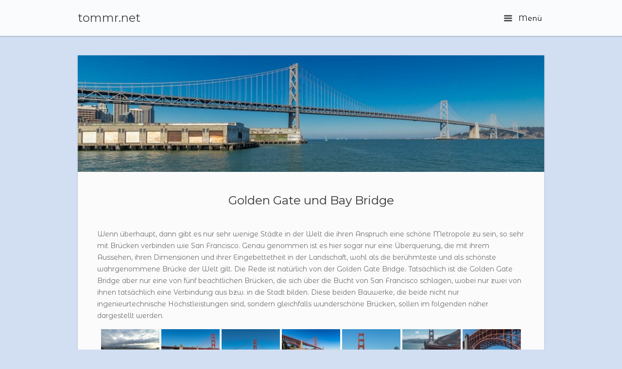

--- FILE ---
content_type: text/html; charset=UTF-8
request_url: http://tommr.net/golgen-gate-und-bay-bridge/
body_size: 17642
content:
<!DOCTYPE html>
<html lang="de">
<head>
	<meta charset="UTF-8" />
	<link rel="profile" href="http://gmpg.org/xfn/11" />
	<link rel="pingback" href="http://tommr.net/xmlrpc.php" />
	
	<title>Golden Gate und Bay Bridge &#8211; tommr.net</title>
<meta name='robots' content='max-image-preview:large' />
<link rel='dns-prefetch' href='//use.fontawesome.com' />
<link rel='dns-prefetch' href='//cdnjs.cloudflare.com' />
<link rel='dns-prefetch' href='//fonts.googleapis.com' />
<link rel="alternate" type="application/rss+xml" title="tommr.net &raquo; Feed" href="http://tommr.net/feed/" />
<link rel="alternate" type="application/rss+xml" title="tommr.net &raquo; Kommentar-Feed" href="http://tommr.net/comments/feed/" />
<script type="text/javascript">
window._wpemojiSettings = {"baseUrl":"https:\/\/s.w.org\/images\/core\/emoji\/14.0.0\/72x72\/","ext":".png","svgUrl":"https:\/\/s.w.org\/images\/core\/emoji\/14.0.0\/svg\/","svgExt":".svg","source":{"concatemoji":"http:\/\/tommr.net\/wp-includes\/js\/wp-emoji-release.min.js?ver=6.1.9"}};
/*! This file is auto-generated */
!function(e,a,t){var n,r,o,i=a.createElement("canvas"),p=i.getContext&&i.getContext("2d");function s(e,t){var a=String.fromCharCode,e=(p.clearRect(0,0,i.width,i.height),p.fillText(a.apply(this,e),0,0),i.toDataURL());return p.clearRect(0,0,i.width,i.height),p.fillText(a.apply(this,t),0,0),e===i.toDataURL()}function c(e){var t=a.createElement("script");t.src=e,t.defer=t.type="text/javascript",a.getElementsByTagName("head")[0].appendChild(t)}for(o=Array("flag","emoji"),t.supports={everything:!0,everythingExceptFlag:!0},r=0;r<o.length;r++)t.supports[o[r]]=function(e){if(p&&p.fillText)switch(p.textBaseline="top",p.font="600 32px Arial",e){case"flag":return s([127987,65039,8205,9895,65039],[127987,65039,8203,9895,65039])?!1:!s([55356,56826,55356,56819],[55356,56826,8203,55356,56819])&&!s([55356,57332,56128,56423,56128,56418,56128,56421,56128,56430,56128,56423,56128,56447],[55356,57332,8203,56128,56423,8203,56128,56418,8203,56128,56421,8203,56128,56430,8203,56128,56423,8203,56128,56447]);case"emoji":return!s([129777,127995,8205,129778,127999],[129777,127995,8203,129778,127999])}return!1}(o[r]),t.supports.everything=t.supports.everything&&t.supports[o[r]],"flag"!==o[r]&&(t.supports.everythingExceptFlag=t.supports.everythingExceptFlag&&t.supports[o[r]]);t.supports.everythingExceptFlag=t.supports.everythingExceptFlag&&!t.supports.flag,t.DOMReady=!1,t.readyCallback=function(){t.DOMReady=!0},t.supports.everything||(n=function(){t.readyCallback()},a.addEventListener?(a.addEventListener("DOMContentLoaded",n,!1),e.addEventListener("load",n,!1)):(e.attachEvent("onload",n),a.attachEvent("onreadystatechange",function(){"complete"===a.readyState&&t.readyCallback()})),(e=t.source||{}).concatemoji?c(e.concatemoji):e.wpemoji&&e.twemoji&&(c(e.twemoji),c(e.wpemoji)))}(window,document,window._wpemojiSettings);
</script>
<style type="text/css">
img.wp-smiley,
img.emoji {
	display: inline !important;
	border: none !important;
	box-shadow: none !important;
	height: 1em !important;
	width: 1em !important;
	margin: 0 0.07em !important;
	vertical-align: -0.1em !important;
	background: none !important;
	padding: 0 !important;
}
</style>
	<link rel='stylesheet' id='fontawesome_v4_shim_style-css' href='https://use.fontawesome.com/releases/v5.3.1/css/v4-shims.css?ver=6.1.9' type='text/css' media='all' />
<link rel='stylesheet' id='fontawesome-css' href='https://use.fontawesome.com/releases/v5.3.1/css/all.css?ver=6.1.9' type='text/css' media='all' />
<link rel='stylesheet' id='wp-block-library-css' href='http://tommr.net/wp-includes/css/dist/block-library/style.min.css?ver=6.1.9' type='text/css' media='all' />
<link rel='stylesheet' id='classic-theme-styles-css' href='http://tommr.net/wp-includes/css/classic-themes.min.css?ver=1' type='text/css' media='all' />
<style id='global-styles-inline-css' type='text/css'>
body{--wp--preset--color--black: #000000;--wp--preset--color--cyan-bluish-gray: #abb8c3;--wp--preset--color--white: #ffffff;--wp--preset--color--pale-pink: #f78da7;--wp--preset--color--vivid-red: #cf2e2e;--wp--preset--color--luminous-vivid-orange: #ff6900;--wp--preset--color--luminous-vivid-amber: #fcb900;--wp--preset--color--light-green-cyan: #7bdcb5;--wp--preset--color--vivid-green-cyan: #00d084;--wp--preset--color--pale-cyan-blue: #8ed1fc;--wp--preset--color--vivid-cyan-blue: #0693e3;--wp--preset--color--vivid-purple: #9b51e0;--wp--preset--gradient--vivid-cyan-blue-to-vivid-purple: linear-gradient(135deg,rgba(6,147,227,1) 0%,rgb(155,81,224) 100%);--wp--preset--gradient--light-green-cyan-to-vivid-green-cyan: linear-gradient(135deg,rgb(122,220,180) 0%,rgb(0,208,130) 100%);--wp--preset--gradient--luminous-vivid-amber-to-luminous-vivid-orange: linear-gradient(135deg,rgba(252,185,0,1) 0%,rgba(255,105,0,1) 100%);--wp--preset--gradient--luminous-vivid-orange-to-vivid-red: linear-gradient(135deg,rgba(255,105,0,1) 0%,rgb(207,46,46) 100%);--wp--preset--gradient--very-light-gray-to-cyan-bluish-gray: linear-gradient(135deg,rgb(238,238,238) 0%,rgb(169,184,195) 100%);--wp--preset--gradient--cool-to-warm-spectrum: linear-gradient(135deg,rgb(74,234,220) 0%,rgb(151,120,209) 20%,rgb(207,42,186) 40%,rgb(238,44,130) 60%,rgb(251,105,98) 80%,rgb(254,248,76) 100%);--wp--preset--gradient--blush-light-purple: linear-gradient(135deg,rgb(255,206,236) 0%,rgb(152,150,240) 100%);--wp--preset--gradient--blush-bordeaux: linear-gradient(135deg,rgb(254,205,165) 0%,rgb(254,45,45) 50%,rgb(107,0,62) 100%);--wp--preset--gradient--luminous-dusk: linear-gradient(135deg,rgb(255,203,112) 0%,rgb(199,81,192) 50%,rgb(65,88,208) 100%);--wp--preset--gradient--pale-ocean: linear-gradient(135deg,rgb(255,245,203) 0%,rgb(182,227,212) 50%,rgb(51,167,181) 100%);--wp--preset--gradient--electric-grass: linear-gradient(135deg,rgb(202,248,128) 0%,rgb(113,206,126) 100%);--wp--preset--gradient--midnight: linear-gradient(135deg,rgb(2,3,129) 0%,rgb(40,116,252) 100%);--wp--preset--duotone--dark-grayscale: url('#wp-duotone-dark-grayscale');--wp--preset--duotone--grayscale: url('#wp-duotone-grayscale');--wp--preset--duotone--purple-yellow: url('#wp-duotone-purple-yellow');--wp--preset--duotone--blue-red: url('#wp-duotone-blue-red');--wp--preset--duotone--midnight: url('#wp-duotone-midnight');--wp--preset--duotone--magenta-yellow: url('#wp-duotone-magenta-yellow');--wp--preset--duotone--purple-green: url('#wp-duotone-purple-green');--wp--preset--duotone--blue-orange: url('#wp-duotone-blue-orange');--wp--preset--font-size--small: 13px;--wp--preset--font-size--medium: 20px;--wp--preset--font-size--large: 36px;--wp--preset--font-size--x-large: 42px;--wp--preset--spacing--20: 0.44rem;--wp--preset--spacing--30: 0.67rem;--wp--preset--spacing--40: 1rem;--wp--preset--spacing--50: 1.5rem;--wp--preset--spacing--60: 2.25rem;--wp--preset--spacing--70: 3.38rem;--wp--preset--spacing--80: 5.06rem;}:where(.is-layout-flex){gap: 0.5em;}body .is-layout-flow > .alignleft{float: left;margin-inline-start: 0;margin-inline-end: 2em;}body .is-layout-flow > .alignright{float: right;margin-inline-start: 2em;margin-inline-end: 0;}body .is-layout-flow > .aligncenter{margin-left: auto !important;margin-right: auto !important;}body .is-layout-constrained > .alignleft{float: left;margin-inline-start: 0;margin-inline-end: 2em;}body .is-layout-constrained > .alignright{float: right;margin-inline-start: 2em;margin-inline-end: 0;}body .is-layout-constrained > .aligncenter{margin-left: auto !important;margin-right: auto !important;}body .is-layout-constrained > :where(:not(.alignleft):not(.alignright):not(.alignfull)){max-width: var(--wp--style--global--content-size);margin-left: auto !important;margin-right: auto !important;}body .is-layout-constrained > .alignwide{max-width: var(--wp--style--global--wide-size);}body .is-layout-flex{display: flex;}body .is-layout-flex{flex-wrap: wrap;align-items: center;}body .is-layout-flex > *{margin: 0;}:where(.wp-block-columns.is-layout-flex){gap: 2em;}.has-black-color{color: var(--wp--preset--color--black) !important;}.has-cyan-bluish-gray-color{color: var(--wp--preset--color--cyan-bluish-gray) !important;}.has-white-color{color: var(--wp--preset--color--white) !important;}.has-pale-pink-color{color: var(--wp--preset--color--pale-pink) !important;}.has-vivid-red-color{color: var(--wp--preset--color--vivid-red) !important;}.has-luminous-vivid-orange-color{color: var(--wp--preset--color--luminous-vivid-orange) !important;}.has-luminous-vivid-amber-color{color: var(--wp--preset--color--luminous-vivid-amber) !important;}.has-light-green-cyan-color{color: var(--wp--preset--color--light-green-cyan) !important;}.has-vivid-green-cyan-color{color: var(--wp--preset--color--vivid-green-cyan) !important;}.has-pale-cyan-blue-color{color: var(--wp--preset--color--pale-cyan-blue) !important;}.has-vivid-cyan-blue-color{color: var(--wp--preset--color--vivid-cyan-blue) !important;}.has-vivid-purple-color{color: var(--wp--preset--color--vivid-purple) !important;}.has-black-background-color{background-color: var(--wp--preset--color--black) !important;}.has-cyan-bluish-gray-background-color{background-color: var(--wp--preset--color--cyan-bluish-gray) !important;}.has-white-background-color{background-color: var(--wp--preset--color--white) !important;}.has-pale-pink-background-color{background-color: var(--wp--preset--color--pale-pink) !important;}.has-vivid-red-background-color{background-color: var(--wp--preset--color--vivid-red) !important;}.has-luminous-vivid-orange-background-color{background-color: var(--wp--preset--color--luminous-vivid-orange) !important;}.has-luminous-vivid-amber-background-color{background-color: var(--wp--preset--color--luminous-vivid-amber) !important;}.has-light-green-cyan-background-color{background-color: var(--wp--preset--color--light-green-cyan) !important;}.has-vivid-green-cyan-background-color{background-color: var(--wp--preset--color--vivid-green-cyan) !important;}.has-pale-cyan-blue-background-color{background-color: var(--wp--preset--color--pale-cyan-blue) !important;}.has-vivid-cyan-blue-background-color{background-color: var(--wp--preset--color--vivid-cyan-blue) !important;}.has-vivid-purple-background-color{background-color: var(--wp--preset--color--vivid-purple) !important;}.has-black-border-color{border-color: var(--wp--preset--color--black) !important;}.has-cyan-bluish-gray-border-color{border-color: var(--wp--preset--color--cyan-bluish-gray) !important;}.has-white-border-color{border-color: var(--wp--preset--color--white) !important;}.has-pale-pink-border-color{border-color: var(--wp--preset--color--pale-pink) !important;}.has-vivid-red-border-color{border-color: var(--wp--preset--color--vivid-red) !important;}.has-luminous-vivid-orange-border-color{border-color: var(--wp--preset--color--luminous-vivid-orange) !important;}.has-luminous-vivid-amber-border-color{border-color: var(--wp--preset--color--luminous-vivid-amber) !important;}.has-light-green-cyan-border-color{border-color: var(--wp--preset--color--light-green-cyan) !important;}.has-vivid-green-cyan-border-color{border-color: var(--wp--preset--color--vivid-green-cyan) !important;}.has-pale-cyan-blue-border-color{border-color: var(--wp--preset--color--pale-cyan-blue) !important;}.has-vivid-cyan-blue-border-color{border-color: var(--wp--preset--color--vivid-cyan-blue) !important;}.has-vivid-purple-border-color{border-color: var(--wp--preset--color--vivid-purple) !important;}.has-vivid-cyan-blue-to-vivid-purple-gradient-background{background: var(--wp--preset--gradient--vivid-cyan-blue-to-vivid-purple) !important;}.has-light-green-cyan-to-vivid-green-cyan-gradient-background{background: var(--wp--preset--gradient--light-green-cyan-to-vivid-green-cyan) !important;}.has-luminous-vivid-amber-to-luminous-vivid-orange-gradient-background{background: var(--wp--preset--gradient--luminous-vivid-amber-to-luminous-vivid-orange) !important;}.has-luminous-vivid-orange-to-vivid-red-gradient-background{background: var(--wp--preset--gradient--luminous-vivid-orange-to-vivid-red) !important;}.has-very-light-gray-to-cyan-bluish-gray-gradient-background{background: var(--wp--preset--gradient--very-light-gray-to-cyan-bluish-gray) !important;}.has-cool-to-warm-spectrum-gradient-background{background: var(--wp--preset--gradient--cool-to-warm-spectrum) !important;}.has-blush-light-purple-gradient-background{background: var(--wp--preset--gradient--blush-light-purple) !important;}.has-blush-bordeaux-gradient-background{background: var(--wp--preset--gradient--blush-bordeaux) !important;}.has-luminous-dusk-gradient-background{background: var(--wp--preset--gradient--luminous-dusk) !important;}.has-pale-ocean-gradient-background{background: var(--wp--preset--gradient--pale-ocean) !important;}.has-electric-grass-gradient-background{background: var(--wp--preset--gradient--electric-grass) !important;}.has-midnight-gradient-background{background: var(--wp--preset--gradient--midnight) !important;}.has-small-font-size{font-size: var(--wp--preset--font-size--small) !important;}.has-medium-font-size{font-size: var(--wp--preset--font-size--medium) !important;}.has-large-font-size{font-size: var(--wp--preset--font-size--large) !important;}.has-x-large-font-size{font-size: var(--wp--preset--font-size--x-large) !important;}
.wp-block-navigation a:where(:not(.wp-element-button)){color: inherit;}
:where(.wp-block-columns.is-layout-flex){gap: 2em;}
.wp-block-pullquote{font-size: 1.5em;line-height: 1.6;}
</style>
<link rel='stylesheet' id='ngg_trigger_buttons-css' href='http://tommr.net/wp-content/plugins/nextgen-gallery/products/photocrati_nextgen/modules/nextgen_gallery_display/static/trigger_buttons.css?ver=3.18' type='text/css' media='all' />
<link rel='stylesheet' id='fancybox-0-css' href='http://tommr.net/wp-content/plugins/nextgen-gallery/products/photocrati_nextgen/modules/lightbox/static/fancybox/jquery.fancybox-1.3.4.css?ver=3.18' type='text/css' media='all' />
<link rel='stylesheet' id='nextgen_pro_thumbnail_grid-css' href='http://tommr.net/wp-content/plugins/nextgen-gallery-pro/modules/nextgen_pro_thumbnail_grid/static/nextgen_pro_thumbnail_grid.css?ver=6.1.9' type='text/css' media='all' />
<link rel='stylesheet' id='nextgen_pagination_style-css' href='http://tommr.net/wp-content/plugins/nextgen-gallery/products/photocrati_nextgen/modules/nextgen_pagination/static/style.css?ver=6.1.9' type='text/css' media='all' />
<link rel='stylesheet' id='ngg_dyncss-css' href='http://tommr.net/wp-content/plugins/nextgen-gallery/products/photocrati_nextgen/modules/dynamic_stylesheet/static/blank.css?ver=3.18' type='text/css' media='all' />
<style id='ngg_dyncss-inline-css' type='text/css'>
#displayed_gallery_80e09514d78a0d88ee1c53671e7e3e87 img { border: none; }

#displayed_gallery_80e09514d78a0d88ee1c53671e7e3e87 .image-wrapper {
	margin: 2px;
}
</style>
<link rel='stylesheet' id='photocrati-image_protection-css-css' href='http://tommr.net/wp-content/plugins/nextgen-gallery-pro/modules/image_protection/static/custom.css?ver=6.1.9' type='text/css' media='all' />
<link rel='stylesheet' id='quiz-maker-css' href='http://tommr.net/wp-content/plugins/quiz-maker/public/css/quiz-maker-public.css?ver=6.3.9.5' type='text/css' media='all' />
<link rel='stylesheet' id='siteorigin-google-web-fonts-css' href='//fonts.googleapis.com/css?family=Montserrat&#038;ver=6.1.9' type='text/css' media='all' />
<link rel='stylesheet' id='influence-style-css' href='http://tommr.net/wp-content/themes/influence/style.css?ver=6.1.9' type='text/css' media='all' />
<link rel='stylesheet' id='nextgen_widgets_style-css' href='http://tommr.net/wp-content/plugins/nextgen-gallery/products/photocrati_nextgen/modules/widget/static/widgets.css?ver=3.18' type='text/css' media='all' />
<link rel='stylesheet' id='nextgen_basic_thumbnails_style-css' href='http://tommr.net/wp-content/plugins/nextgen-gallery/products/photocrati_nextgen/modules/nextgen_basic_gallery/static/thumbnails/nextgen_basic_thumbnails.css?ver=3.18' type='text/css' media='all' />
<link rel='stylesheet' id='nextgen_basic_slideshow_style-css' href='http://tommr.net/wp-content/plugins/nextgen-gallery/products/photocrati_nextgen/modules/nextgen_basic_gallery/static/slideshow/ngg_basic_slideshow.css?ver=3.18' type='text/css' media='all' />
<link rel='stylesheet' id='nggallery-css' href='http://tommr.net/wp-content/ngg_styles/nggallery.css?ver=3.18' type='text/css' media='all' />
<!--n2css--><script type='text/javascript' src='https://use.fontawesome.com/releases/v5.3.1/js/v4-shims.js?ver=5.3.1' id='fontawesome_v4_shim-js'></script>
<script type='text/javascript' defer integrity="sha384-kW+oWsYx3YpxvjtZjFXqazFpA7UP/MbiY4jvs+RWZo2+N94PFZ36T6TFkc9O3qoB" crossorigin="anonymous" data-auto-replace-svg="false" data-keep-original-source="false" data-search-pseudo-elements src='https://use.fontawesome.com/releases/v5.3.1/js/all.js?ver=5.3.1' id='fontawesome-js'></script>
<script type='text/javascript' src='http://tommr.net/wp-includes/js/jquery/jquery.min.js?ver=3.6.1' id='jquery-core-js'></script>
<script type='text/javascript' src='http://tommr.net/wp-includes/js/jquery/jquery-migrate.min.js?ver=3.3.2' id='jquery-migrate-js'></script>
<script type='text/javascript' id='photocrati_ajax-js-extra'>
/* <![CDATA[ */
var photocrati_ajax = {"url":"http:\/\/tommr.net\/index.php?photocrati_ajax=1","wp_home_url":"http:\/\/tommr.net","wp_site_url":"http:\/\/tommr.net","wp_root_url":"http:\/\/tommr.net","wp_plugins_url":"http:\/\/tommr.net\/wp-content\/plugins","wp_content_url":"http:\/\/tommr.net\/wp-content","wp_includes_url":"http:\/\/tommr.net\/wp-includes\/","ngg_param_slug":"nggallery"};
/* ]]> */
</script>
<script type='text/javascript' src='http://tommr.net/wp-content/plugins/nextgen-gallery/products/photocrati_nextgen/modules/ajax/static/ajax.min.js?ver=3.18' id='photocrati_ajax-js'></script>
<script type='text/javascript' src='http://tommr.net/wp-includes/js/underscore.min.js?ver=1.13.4' id='underscore-js'></script>
<script type='text/javascript' src='http://tommr.net/wp-includes/js/backbone.min.js?ver=1.4.1' id='backbone-js'></script>
<script type='text/javascript' src='http://tommr.net/wp-content/plugins/nextgen-gallery-pro/modules/ecommerce/static/sprintf.js?ver=6.1.9' id='sprintf-js'></script>
<script type='text/javascript' id='ngg_pro_cart-js-extra'>
/* <![CDATA[ */
var Ngg_Pro_Cart_Settings = {"currency_format":"<i class='fa fa-eur'><\/i>%.2f","checkout_url":"http:\/\/tommr.net\/architektur\/","use_cookies":"true"};
/* ]]> */
</script>
<script type='text/javascript' src='http://tommr.net/wp-content/plugins/nextgen-gallery-pro/modules/ecommerce/static/cart.js?ver=6.1.9' id='ngg_pro_cart-js'></script>
<script type='text/javascript' src='http://tommr.net/wp-content/plugins/nextgen-gallery-pro/modules/picturefill/static/picturefill.min.js?ver=3.0.2' id='picturefill-js'></script>
<script type='text/javascript' src='http://tommr.net/wp-content/plugins/nextgen-gallery-pro/modules/image_protection/static/pressure.js?ver=6.1.9' id='pressure-js'></script>
<script type='text/javascript' id='photocrati-image_protection-js-js-extra'>
/* <![CDATA[ */
var photocrati_image_protection_global = {"enabled":"0"};
/* ]]> */
</script>
<script type='text/javascript' src='http://tommr.net/wp-content/plugins/nextgen-gallery-pro/modules/image_protection/static/custom.js?ver=6.1.9' id='photocrati-image_protection-js-js'></script>
<script type='text/javascript' src='http://tommr.net/wp-content/themes/influence/js/jquery.fitvids.min.js?ver=1.0' id='influence-fitvids-js'></script>
<script type='text/javascript' src='http://tommr.net/wp-content/themes/influence/js/jquery.theme-main.min.js?ver=1.3' id='influence-main-js'></script>
<link rel="https://api.w.org/" href="http://tommr.net/wp-json/" /><link rel="alternate" type="application/json" href="http://tommr.net/wp-json/wp/v2/posts/10178" /><link rel="EditURI" type="application/rsd+xml" title="RSD" href="http://tommr.net/xmlrpc.php?rsd" />
<link rel="wlwmanifest" type="application/wlwmanifest+xml" href="http://tommr.net/wp-includes/wlwmanifest.xml" />
<meta name="generator" content="WordPress 6.1.9" />
<link rel="canonical" href="http://tommr.net/golgen-gate-und-bay-bridge/" />
<link rel='shortlink' href='http://tommr.net/?p=10178' />
<link rel="alternate" type="application/json+oembed" href="http://tommr.net/wp-json/oembed/1.0/embed?url=http%3A%2F%2Ftommr.net%2Fgolgen-gate-und-bay-bridge%2F" />
<link rel="alternate" type="text/xml+oembed" href="http://tommr.net/wp-json/oembed/1.0/embed?url=http%3A%2F%2Ftommr.net%2Fgolgen-gate-und-bay-bridge%2F&#038;format=xml" />
        <script type="text/javascript">
        var ajaxurl = 'http://tommr.net/wp-admin/admin-ajax.php';
        </script>
    	<!--[if lt IE 9]>
		<script src="http://tommr.net/wp-content/themes/influence/js/html5.js" type="text/javascript"></script>
	<![endif]-->
	<!--[if (gte IE 6)&(lte IE 8)]>
		<script type="text/javascript" src="http://tommr.net/wp-content/themes/influence/js/selectivizr.js"></script>
	<![endif]-->
	<meta name="viewport" content="width=device-width, initial-scale=1, user-scalable=no" /><style type="text/css" id="custom-background-css">
body.custom-background { background-color: #d2def2; }
</style>
	<style type="text/css" id="influence-footer-widgets">#footer-widgets aside { width : 100%; } </style> <style type="text/css" id="customizer-css">@import url(http://fonts.googleapis.com/css?family=Montserrat+Alternates:400); body,button,input,select,textarea { font-family: "Montserrat Alternates"; font-weight: 400 } .main-navigation a.main-menu-button { color: #000000 }  .site-header{ background-color: #ffffff; background-color: rgba(255,255,255, 0.86)}</style></head>

<body class="post-template-default single single-post postid-10178 single-format-standard custom-background responsive">
<svg xmlns="http://www.w3.org/2000/svg" viewBox="0 0 0 0" width="0" height="0" focusable="false" role="none" style="visibility: hidden; position: absolute; left: -9999px; overflow: hidden;" ><defs><filter id="wp-duotone-dark-grayscale"><feColorMatrix color-interpolation-filters="sRGB" type="matrix" values=" .299 .587 .114 0 0 .299 .587 .114 0 0 .299 .587 .114 0 0 .299 .587 .114 0 0 " /><feComponentTransfer color-interpolation-filters="sRGB" ><feFuncR type="table" tableValues="0 0.49803921568627" /><feFuncG type="table" tableValues="0 0.49803921568627" /><feFuncB type="table" tableValues="0 0.49803921568627" /><feFuncA type="table" tableValues="1 1" /></feComponentTransfer><feComposite in2="SourceGraphic" operator="in" /></filter></defs></svg><svg xmlns="http://www.w3.org/2000/svg" viewBox="0 0 0 0" width="0" height="0" focusable="false" role="none" style="visibility: hidden; position: absolute; left: -9999px; overflow: hidden;" ><defs><filter id="wp-duotone-grayscale"><feColorMatrix color-interpolation-filters="sRGB" type="matrix" values=" .299 .587 .114 0 0 .299 .587 .114 0 0 .299 .587 .114 0 0 .299 .587 .114 0 0 " /><feComponentTransfer color-interpolation-filters="sRGB" ><feFuncR type="table" tableValues="0 1" /><feFuncG type="table" tableValues="0 1" /><feFuncB type="table" tableValues="0 1" /><feFuncA type="table" tableValues="1 1" /></feComponentTransfer><feComposite in2="SourceGraphic" operator="in" /></filter></defs></svg><svg xmlns="http://www.w3.org/2000/svg" viewBox="0 0 0 0" width="0" height="0" focusable="false" role="none" style="visibility: hidden; position: absolute; left: -9999px; overflow: hidden;" ><defs><filter id="wp-duotone-purple-yellow"><feColorMatrix color-interpolation-filters="sRGB" type="matrix" values=" .299 .587 .114 0 0 .299 .587 .114 0 0 .299 .587 .114 0 0 .299 .587 .114 0 0 " /><feComponentTransfer color-interpolation-filters="sRGB" ><feFuncR type="table" tableValues="0.54901960784314 0.98823529411765" /><feFuncG type="table" tableValues="0 1" /><feFuncB type="table" tableValues="0.71764705882353 0.25490196078431" /><feFuncA type="table" tableValues="1 1" /></feComponentTransfer><feComposite in2="SourceGraphic" operator="in" /></filter></defs></svg><svg xmlns="http://www.w3.org/2000/svg" viewBox="0 0 0 0" width="0" height="0" focusable="false" role="none" style="visibility: hidden; position: absolute; left: -9999px; overflow: hidden;" ><defs><filter id="wp-duotone-blue-red"><feColorMatrix color-interpolation-filters="sRGB" type="matrix" values=" .299 .587 .114 0 0 .299 .587 .114 0 0 .299 .587 .114 0 0 .299 .587 .114 0 0 " /><feComponentTransfer color-interpolation-filters="sRGB" ><feFuncR type="table" tableValues="0 1" /><feFuncG type="table" tableValues="0 0.27843137254902" /><feFuncB type="table" tableValues="0.5921568627451 0.27843137254902" /><feFuncA type="table" tableValues="1 1" /></feComponentTransfer><feComposite in2="SourceGraphic" operator="in" /></filter></defs></svg><svg xmlns="http://www.w3.org/2000/svg" viewBox="0 0 0 0" width="0" height="0" focusable="false" role="none" style="visibility: hidden; position: absolute; left: -9999px; overflow: hidden;" ><defs><filter id="wp-duotone-midnight"><feColorMatrix color-interpolation-filters="sRGB" type="matrix" values=" .299 .587 .114 0 0 .299 .587 .114 0 0 .299 .587 .114 0 0 .299 .587 .114 0 0 " /><feComponentTransfer color-interpolation-filters="sRGB" ><feFuncR type="table" tableValues="0 0" /><feFuncG type="table" tableValues="0 0.64705882352941" /><feFuncB type="table" tableValues="0 1" /><feFuncA type="table" tableValues="1 1" /></feComponentTransfer><feComposite in2="SourceGraphic" operator="in" /></filter></defs></svg><svg xmlns="http://www.w3.org/2000/svg" viewBox="0 0 0 0" width="0" height="0" focusable="false" role="none" style="visibility: hidden; position: absolute; left: -9999px; overflow: hidden;" ><defs><filter id="wp-duotone-magenta-yellow"><feColorMatrix color-interpolation-filters="sRGB" type="matrix" values=" .299 .587 .114 0 0 .299 .587 .114 0 0 .299 .587 .114 0 0 .299 .587 .114 0 0 " /><feComponentTransfer color-interpolation-filters="sRGB" ><feFuncR type="table" tableValues="0.78039215686275 1" /><feFuncG type="table" tableValues="0 0.94901960784314" /><feFuncB type="table" tableValues="0.35294117647059 0.47058823529412" /><feFuncA type="table" tableValues="1 1" /></feComponentTransfer><feComposite in2="SourceGraphic" operator="in" /></filter></defs></svg><svg xmlns="http://www.w3.org/2000/svg" viewBox="0 0 0 0" width="0" height="0" focusable="false" role="none" style="visibility: hidden; position: absolute; left: -9999px; overflow: hidden;" ><defs><filter id="wp-duotone-purple-green"><feColorMatrix color-interpolation-filters="sRGB" type="matrix" values=" .299 .587 .114 0 0 .299 .587 .114 0 0 .299 .587 .114 0 0 .299 .587 .114 0 0 " /><feComponentTransfer color-interpolation-filters="sRGB" ><feFuncR type="table" tableValues="0.65098039215686 0.40392156862745" /><feFuncG type="table" tableValues="0 1" /><feFuncB type="table" tableValues="0.44705882352941 0.4" /><feFuncA type="table" tableValues="1 1" /></feComponentTransfer><feComposite in2="SourceGraphic" operator="in" /></filter></defs></svg><svg xmlns="http://www.w3.org/2000/svg" viewBox="0 0 0 0" width="0" height="0" focusable="false" role="none" style="visibility: hidden; position: absolute; left: -9999px; overflow: hidden;" ><defs><filter id="wp-duotone-blue-orange"><feColorMatrix color-interpolation-filters="sRGB" type="matrix" values=" .299 .587 .114 0 0 .299 .587 .114 0 0 .299 .587 .114 0 0 .299 .587 .114 0 0 " /><feComponentTransfer color-interpolation-filters="sRGB" ><feFuncR type="table" tableValues="0.098039215686275 1" /><feFuncG type="table" tableValues="0 0.66274509803922" /><feFuncB type="table" tableValues="0.84705882352941 0.41960784313725" /><feFuncA type="table" tableValues="1 1" /></feComponentTransfer><feComposite in2="SourceGraphic" operator="in" /></filter></defs></svg>
<div id="page" class="hfeed site">
	<a class="skip-link screen-reader-text" href="#content">Skip to content</a>

	
	<header id="masthead" class="site-header has-shadow" role="banner">

		<div class="container">

			<div class="hgroup">

				<h1 class="site-title">
					<a href="http://tommr.net/" title="tommr.net" rel="home">
						tommr.net					</a>
				</h1>

				
			</div>

			
				<nav role="navigation" class="site-navigation main-navigation primary">

					<h1 class="assistive-text">Menu</h1>

					<a href="#" class="main-menu-button">
						<i class="influence-icon-menu-icon"></i>
						Menü					</a>

				</nav><!-- .site-navigation .main-navigation -->

			
		</div>

	</header><!-- #masthead .site-header -->

		<div class="site-header has-shadow site-header-sentinel">

		<div class="container">

			<div class="hgroup">

				<h1 class="site-title">
					tommr.net				</h1>

				
			</div>

			
				<div role="navigation" class="site-navigation main-navigation primary">

					<h1 class="assistive-text">Menu</h1>

					<a href="#" class="main-menu-button">
						<i class="influence-icon-menu-icon"></i>
						Menu					</a>

				</div><!-- .site-navigation .main-navigation -->

			
		</div>

	</div><!-- #masthead .site-header -->
	
	<div id="main" class="site-main">

<section id="primary" class="content-area">

	<div id="content" class="site-content" role="main">

	
		
<article id="post-10178" class="entry post-10178 post type-post status-publish format-standard has-post-thumbnail hentry category-architektur category-bauwerk tag-bay-bridge tag-bruecken tag-golden-gate-bridge tag-haengebruecken tag-san-francisco">

			<div class="post-thumbnail">
			<a href="http://tommr.net/golgen-gate-und-bay-bridge/" title="Permalink to Golden Gate und Bay Bridge" rel="bookmark">
				<img width="1000" height="250" src="http://tommr.net/wp-content/uploads/2018/02/BB-4-1-andere-Seite-1000x250.jpg" class="attachment-post-thumbnail size-post-thumbnail wp-post-image" alt="" decoding="async" srcset="http://tommr.net/wp-content/uploads/2018/02/BB-4-1-andere-Seite-1000x250.jpg 1000w, http://tommr.net/wp-content/uploads/2018/02/BB-4-1-andere-Seite-300x75.jpg 300w, http://tommr.net/wp-content/uploads/2018/02/BB-4-1-andere-Seite-768x192.jpg 768w, http://tommr.net/wp-content/uploads/2018/02/BB-4-1-andere-Seite-1024x256.jpg 1024w" sizes="(max-width: 1000px) 100vw, 1000px" />			</a>
		</div>
	

	<div class="post-text">

					<h1 class="entry-title"><a href="http://tommr.net/golgen-gate-und-bay-bridge/" title="Permalink to Golden Gate und Bay Bridge" rel="bookmark">Golden Gate und Bay Bridge</a></h1>
		
					<div class="entry-content">
				<p class="western">Wenn überhaupt, dann gibt es nur sehr wenige Städte in der Welt die ihren Anspruch eine schöne Metropole zu sein, so sehr mit Brücken verbinden wie San Francisco. Genau genommen ist es hier sogar nur eine Überquerung, die mit ihrem Aussehen, ihren Dimensionen und ihrer Eingebettetheit in der Landschaft, wohl als die berühmteste und als schönste wahrgenommene Brücke der Welt gilt. Die Rede ist natürlich von der Golden Gate Bridge. Tatsächlich ist die Golden Gate Bridge aber nur eine von fünf beachtlichen Brücken, die sich über die Bucht von San Francisco schlagen, wobei nur zwei von ihnen tatsächlich eine Verbindung aus bzw. in die Stadt bilden. Diese beiden Bauwerke, die beide nicht nur ingenieurtechnische Höchstleistungen sind, sondern gleichfalls wunderschöne Brücken, sollen im folgenden näher dargestellt werden.</p>
<div class="nextgen_pro_thumbnail_grid" id="displayed_gallery_80e09514d78a0d88ee1c53671e7e3e87"><div id="ngg-image-0" class="image-wrapper"><a href="http://tommr.net/wp-content/gallery/san-francisco-bruecken/BB-plus-GG.jpg"
               title="Der Blick von der Bay Bridge (links) über die Skyline von San Francisco zur Golden Gate Bridge (rechts)."
               data-src="http://tommr.net/wp-content/gallery/san-francisco-bruecken/BB-plus-GG.jpg"
               data-thumbnail="http://tommr.net/wp-content/gallery/san-francisco-bruecken/thumbs/thumbs_BB-plus-GG.jpg"
               data-image-id="3698"
               data-title="Bay Bridge und Golden Gate Bridge"
               data-description="Der Blick von der Bay Bridge (links) über die Skyline von San Francisco zur Golden Gate Bridge (rechts)."
               class="ngg-fancybox" rel="80e09514d78a0d88ee1c53671e7e3e87" data-ngg-protect="1"><picture><source srcset='http://tommr.net/wp-content/gallery/san-francisco-bruecken/thumbs/thumbs_BB-plus-GG.jpg' media=''><img title="Bay Bridge und Golden Gate Bridge" alt="Bay Bridge und Golden Gate Bridge" width="120" height="90" style="max-width:120px;max-height:90px" srcset="http://tommr.net/wp-content/gallery/san-francisco-bruecken/thumbs/thumbs_BB-plus-GG.jpg"/></picture>                <noscript><img src="http://tommr.net/wp-content/gallery/san-francisco-bruecken/thumbs/thumbs_BB-plus-GG.jpg"
                         title="Bay Bridge und Golden Gate Bridge"
                         alt="Bay Bridge und Golden Gate Bridge"
                         width="120"
                         height="90"
                         style="max-width:100%; height: auto;"/></noscript></a></div><div id="ngg-image-1" class="image-wrapper"><a href="http://tommr.net/wp-content/gallery/san-francisco-bruecken/GG-gesamt-Pano.jpg"
               title="Die Golden Gate Bridge ist eine der berühmtesten Brücken der Welt."
               data-src="http://tommr.net/wp-content/gallery/san-francisco-bruecken/GG-gesamt-Pano.jpg"
               data-thumbnail="http://tommr.net/wp-content/gallery/san-francisco-bruecken/thumbs/thumbs_GG-gesamt-Pano.jpg"
               data-image-id="3705"
               data-title="Golden Gate Bridge"
               data-description="Die Golden Gate Bridge ist eine der berühmtesten Brücken der Welt."
               class="ngg-fancybox" rel="80e09514d78a0d88ee1c53671e7e3e87" data-ngg-protect="1"><picture><source srcset='http://tommr.net/wp-content/gallery/san-francisco-bruecken/thumbs/thumbs_GG-gesamt-Pano.jpg' media=''><img title="Golden Gate Bridge" alt="Golden Gate Bridge" width="120" height="90" style="max-width:120px;max-height:90px" srcset="http://tommr.net/wp-content/gallery/san-francisco-bruecken/thumbs/thumbs_GG-gesamt-Pano.jpg"/></picture>                <noscript><img src="http://tommr.net/wp-content/gallery/san-francisco-bruecken/thumbs/thumbs_GG-gesamt-Pano.jpg"
                         title="Golden Gate Bridge"
                         alt="Golden Gate Bridge"
                         width="120"
                         height="90"
                         style="max-width:100%; height: auto;"/></noscript></a></div><div id="ngg-image-2" class="image-wrapper"><a href="http://tommr.net/wp-content/gallery/san-francisco-bruecken/GG-gesamt-Ufer-Pano.jpg"
               title="Sie führt über das Golden Gate."
               data-src="http://tommr.net/wp-content/gallery/san-francisco-bruecken/GG-gesamt-Ufer-Pano.jpg"
               data-thumbnail="http://tommr.net/wp-content/gallery/san-francisco-bruecken/thumbs/thumbs_GG-gesamt-Ufer-Pano.jpg"
               data-image-id="3706"
               data-title="Golden Gate Bridge"
               data-description="Sie führt über das Golden Gate."
               class="ngg-fancybox" rel="80e09514d78a0d88ee1c53671e7e3e87" data-ngg-protect="1"><picture><source srcset='http://tommr.net/wp-content/gallery/san-francisco-bruecken/thumbs/thumbs_GG-gesamt-Ufer-Pano.jpg' media=''><img title="Golden Gate Bridge" alt="Golden Gate Bridge" width="120" height="90" style="max-width:120px;max-height:90px" srcset="http://tommr.net/wp-content/gallery/san-francisco-bruecken/thumbs/thumbs_GG-gesamt-Ufer-Pano.jpg"/></picture>                <noscript><img src="http://tommr.net/wp-content/gallery/san-francisco-bruecken/thumbs/thumbs_GG-gesamt-Ufer-Pano.jpg"
                         title="Golden Gate Bridge"
                         alt="Golden Gate Bridge"
                         width="120"
                         height="90"
                         style="max-width:100%; height: auto;"/></noscript></a></div><div id="ngg-image-3" class="image-wrapper"><a href="http://tommr.net/wp-content/gallery/san-francisco-bruecken/GG-Ufer-quad-2.jpg"
               title="Bei einem Besuch in San Francisco gehört die Brücke zum Pflichteil des Besuchsplans."
               data-src="http://tommr.net/wp-content/gallery/san-francisco-bruecken/GG-Ufer-quad-2.jpg"
               data-thumbnail="http://tommr.net/wp-content/gallery/san-francisco-bruecken/thumbs/thumbs_GG-Ufer-quad-2.jpg"
               data-image-id="3712"
               data-title="Golden Gate Bridge"
               data-description="Bei einem Besuch in San Francisco gehört die Brücke zum Pflichteil des Besuchsplans."
               class="ngg-fancybox" rel="80e09514d78a0d88ee1c53671e7e3e87" data-ngg-protect="1"><picture><source srcset='http://tommr.net/wp-content/gallery/san-francisco-bruecken/thumbs/thumbs_GG-Ufer-quad-2.jpg' media=''><img title="Golden Gate Bridge" alt="Golden Gate Bridge" width="120" height="90" style="max-width:120px;max-height:90px" srcset="http://tommr.net/wp-content/gallery/san-francisco-bruecken/thumbs/thumbs_GG-Ufer-quad-2.jpg"/></picture>                <noscript><img src="http://tommr.net/wp-content/gallery/san-francisco-bruecken/thumbs/thumbs_GG-Ufer-quad-2.jpg"
                         title="Golden Gate Bridge"
                         alt="Golden Gate Bridge"
                         width="120"
                         height="90"
                         style="max-width:100%; height: auto;"/></noscript></a></div><div id="ngg-image-4" class="image-wrapper"><a href="http://tommr.net/wp-content/gallery/san-francisco-bruecken/GG-vorn.jpg"
               title="Bekannt sind die roten Pfeiler der Brücke."
               data-src="http://tommr.net/wp-content/gallery/san-francisco-bruecken/GG-vorn.jpg"
               data-thumbnail="http://tommr.net/wp-content/gallery/san-francisco-bruecken/thumbs/thumbs_GG-vorn.jpg"
               data-image-id="3714"
               data-title="Golden Gate Bridge"
               data-description="Bekannt sind die roten Pfeiler der Brücke."
               class="ngg-fancybox" rel="80e09514d78a0d88ee1c53671e7e3e87" data-ngg-protect="1"><picture><source srcset='http://tommr.net/wp-content/gallery/san-francisco-bruecken/thumbs/thumbs_GG-vorn.jpg' media=''><img title="Golden Gate Bridge" alt="Golden Gate Bridge" width="120" height="90" style="max-width:120px;max-height:90px" srcset="http://tommr.net/wp-content/gallery/san-francisco-bruecken/thumbs/thumbs_GG-vorn.jpg"/></picture>                <noscript><img src="http://tommr.net/wp-content/gallery/san-francisco-bruecken/thumbs/thumbs_GG-vorn.jpg"
                         title="Golden Gate Bridge"
                         alt="Golden Gate Bridge"
                         width="120"
                         height="90"
                         style="max-width:100%; height: auto;"/></noscript></a></div><div id="ngg-image-5" class="image-wrapper"><a href="http://tommr.net/wp-content/gallery/san-francisco-bruecken/GG-quad-andere-Seite.jpg"
               title="In Richtung San Francisco ist die Brücke mautpflichtig."
               data-src="http://tommr.net/wp-content/gallery/san-francisco-bruecken/GG-quad-andere-Seite.jpg"
               data-thumbnail="http://tommr.net/wp-content/gallery/san-francisco-bruecken/thumbs/thumbs_GG-quad-andere-Seite.jpg"
               data-image-id="3708"
               data-title="Golden Gate Bridge"
               data-description="In Richtung San Francisco ist die Brücke mautpflichtig."
               class="ngg-fancybox" rel="80e09514d78a0d88ee1c53671e7e3e87" data-ngg-protect="1"><picture><source srcset='http://tommr.net/wp-content/gallery/san-francisco-bruecken/thumbs/thumbs_GG-quad-andere-Seite.jpg' media=''><img title="Golden Gate Bridge" alt="Golden Gate Bridge" width="120" height="90" style="max-width:120px;max-height:90px" srcset="http://tommr.net/wp-content/gallery/san-francisco-bruecken/thumbs/thumbs_GG-quad-andere-Seite.jpg"/></picture>                <noscript><img src="http://tommr.net/wp-content/gallery/san-francisco-bruecken/thumbs/thumbs_GG-quad-andere-Seite.jpg"
                         title="Golden Gate Bridge"
                         alt="Golden Gate Bridge"
                         width="120"
                         height="90"
                         style="max-width:100%; height: auto;"/></noscript></a></div><div id="ngg-image-6" class="image-wrapper"><a href="http://tommr.net/wp-content/gallery/san-francisco-bruecken/GG-Fort-Bogenbr%C3%BCcke.jpg"
               title="Unterhalb der Brücke befindet sich das alte Fort Point."
               data-src="http://tommr.net/wp-content/gallery/san-francisco-bruecken/GG-Fort-Bogenbr%C3%BCcke.jpg"
               data-thumbnail="http://tommr.net/wp-content/gallery/san-francisco-bruecken/thumbs/thumbs_GG-Fort-Bogenbr%C3%BCcke.jpg"
               data-image-id="3702"
               data-title="Golden Gate Bridge"
               data-description="Unterhalb der Brücke befindet sich das alte Fort Point."
               class="ngg-fancybox" rel="80e09514d78a0d88ee1c53671e7e3e87" data-ngg-protect="1"><picture><source srcset='http://tommr.net/wp-content/gallery/san-francisco-bruecken/thumbs/thumbs_GG-Fort-Bogenbr%C3%BCcke.jpg' media=''><img title="Golden Gate Bridge" alt="Golden Gate Bridge" width="120" height="90" style="max-width:120px;max-height:90px" srcset="http://tommr.net/wp-content/gallery/san-francisco-bruecken/thumbs/thumbs_GG-Fort-Bogenbr%C3%BCcke.jpg"/></picture>                <noscript><img src="http://tommr.net/wp-content/gallery/san-francisco-bruecken/thumbs/thumbs_GG-Fort-Bogenbr%C3%BCcke.jpg"
                         title="Golden Gate Bridge"
                         alt="Golden Gate Bridge"
                         width="120"
                         height="90"
                         style="max-width:100%; height: auto;"/></noscript></a></div><div id="ngg-image-7" class="image-wrapper"><a href="http://tommr.net/wp-content/gallery/san-francisco-bruecken/GG-Fort-innen.jpg"
               title="Im Vergleich zur Brücke wirkt die Festung winzig."
               data-src="http://tommr.net/wp-content/gallery/san-francisco-bruecken/GG-Fort-innen.jpg"
               data-thumbnail="http://tommr.net/wp-content/gallery/san-francisco-bruecken/thumbs/thumbs_GG-Fort-innen.jpg"
               data-image-id="3703"
               data-title="Golden Gate Bridge"
               data-description="Im Vergleich zur Brücke wirkt die Festung winzig."
               class="ngg-fancybox" rel="80e09514d78a0d88ee1c53671e7e3e87" data-ngg-protect="1"><picture><source srcset='http://tommr.net/wp-content/gallery/san-francisco-bruecken/thumbs/thumbs_GG-Fort-innen.jpg' media=''><img title="Golden Gate Bridge" alt="Golden Gate Bridge" width="120" height="90" style="max-width:120px;max-height:90px" srcset="http://tommr.net/wp-content/gallery/san-francisco-bruecken/thumbs/thumbs_GG-Fort-innen.jpg"/></picture>                <noscript><img src="http://tommr.net/wp-content/gallery/san-francisco-bruecken/thumbs/thumbs_GG-Fort-innen.jpg"
                         title="Golden Gate Bridge"
                         alt="Golden Gate Bridge"
                         width="120"
                         height="90"
                         style="max-width:100%; height: auto;"/></noscript></a></div><div id="ngg-image-8" class="image-wrapper"><a href="http://tommr.net/wp-content/gallery/san-francisco-bruecken/GG-unten-rum.jpg"
               title="Ein Blick in die Brücke."
               data-src="http://tommr.net/wp-content/gallery/san-francisco-bruecken/GG-unten-rum.jpg"
               data-thumbnail="http://tommr.net/wp-content/gallery/san-francisco-bruecken/thumbs/thumbs_GG-unten-rum.jpg"
               data-image-id="3713"
               data-title="Golden Gate Bridge"
               data-description="Ein Blick in die Brücke."
               class="ngg-fancybox" rel="80e09514d78a0d88ee1c53671e7e3e87" data-ngg-protect="1"><picture><source srcset='http://tommr.net/wp-content/gallery/san-francisco-bruecken/thumbs/thumbs_GG-unten-rum.jpg' media=''><img title="Golden Gate Bridge" alt="Golden Gate Bridge" width="120" height="90" style="max-width:120px;max-height:90px" srcset="http://tommr.net/wp-content/gallery/san-francisco-bruecken/thumbs/thumbs_GG-unten-rum.jpg"/></picture>                <noscript><img src="http://tommr.net/wp-content/gallery/san-francisco-bruecken/thumbs/thumbs_GG-unten-rum.jpg"
                         title="Golden Gate Bridge"
                         alt="Golden Gate Bridge"
                         width="120"
                         height="90"
                         style="max-width:100%; height: auto;"/></noscript></a></div><div id="ngg-image-9" class="image-wrapper"><a href="http://tommr.net/wp-content/gallery/san-francisco-bruecken/BB-Pano.jpg"
               title="Die Bay Bridge in San Francisco."
               data-src="http://tommr.net/wp-content/gallery/san-francisco-bruecken/BB-Pano.jpg"
               data-thumbnail="http://tommr.net/wp-content/gallery/san-francisco-bruecken/thumbs/thumbs_BB-Pano.jpg"
               data-image-id="3696"
               data-title="Bay Bridge"
               data-description="Die Bay Bridge in San Francisco."
               class="ngg-fancybox" rel="80e09514d78a0d88ee1c53671e7e3e87" data-ngg-protect="1"><picture><source srcset='http://tommr.net/wp-content/gallery/san-francisco-bruecken/thumbs/thumbs_BB-Pano.jpg' media=''><img title="Bay Bridge" alt="Bay Bridge" width="120" height="90" style="max-width:120px;max-height:90px" srcset="http://tommr.net/wp-content/gallery/san-francisco-bruecken/thumbs/thumbs_BB-Pano.jpg"/></picture>                <noscript><img src="http://tommr.net/wp-content/gallery/san-francisco-bruecken/thumbs/thumbs_BB-Pano.jpg"
                         title="Bay Bridge"
                         alt="Bay Bridge"
                         width="120"
                         height="90"
                         style="max-width:100%; height: auto;"/></noscript></a></div><div id="ngg-image-10" class="image-wrapper"><a href="http://tommr.net/wp-content/gallery/san-francisco-bruecken/BB-West-Pano-full.jpg"
               title="Sie verbindet die Stadt mit Oakland."
               data-src="http://tommr.net/wp-content/gallery/san-francisco-bruecken/BB-West-Pano-full.jpg"
               data-thumbnail="http://tommr.net/wp-content/gallery/san-francisco-bruecken/thumbs/thumbs_BB-West-Pano-full.jpg"
               data-image-id="3700"
               data-title="Bay Bridge"
               data-description="Sie verbindet die Stadt mit Oakland."
               class="ngg-fancybox" rel="80e09514d78a0d88ee1c53671e7e3e87" data-ngg-protect="1"><picture><source srcset='http://tommr.net/wp-content/gallery/san-francisco-bruecken/thumbs/thumbs_BB-West-Pano-full.jpg' media=''><img title="Bay Bridge" alt="Bay Bridge" width="120" height="90" style="max-width:120px;max-height:90px" srcset="http://tommr.net/wp-content/gallery/san-francisco-bruecken/thumbs/thumbs_BB-West-Pano-full.jpg"/></picture>                <noscript><img src="http://tommr.net/wp-content/gallery/san-francisco-bruecken/thumbs/thumbs_BB-West-Pano-full.jpg"
                         title="Bay Bridge"
                         alt="Bay Bridge"
                         width="120"
                         height="90"
                         style="max-width:100%; height: auto;"/></noscript></a></div><div id="ngg-image-11" class="image-wrapper"><a href="http://tommr.net/wp-content/gallery/san-francisco-bruecken/BB-Gro%C3%9Faufnahme-2.jpg"
               title="Sehr bekannt ist ihr Westteil, eine Zwillingshängebrücke."
               data-src="http://tommr.net/wp-content/gallery/san-francisco-bruecken/BB-Gro%C3%9Faufnahme-2.jpg"
               data-thumbnail="http://tommr.net/wp-content/gallery/san-francisco-bruecken/thumbs/thumbs_BB-Gro%C3%9Faufnahme-2.jpg"
               data-image-id="3694"
               data-title="Bay Bridge"
               data-description="Sehr bekannt ist ihr Westteil, eine Zwillingshängebrücke."
               class="ngg-fancybox" rel="80e09514d78a0d88ee1c53671e7e3e87" data-ngg-protect="1"><picture><source srcset='http://tommr.net/wp-content/gallery/san-francisco-bruecken/thumbs/thumbs_BB-Gro%C3%9Faufnahme-2.jpg' media=''><img title="Bay Bridge" alt="Bay Bridge" width="120" height="90" style="max-width:120px;max-height:90px" srcset="http://tommr.net/wp-content/gallery/san-francisco-bruecken/thumbs/thumbs_BB-Gro%C3%9Faufnahme-2.jpg"/></picture>                <noscript><img src="http://tommr.net/wp-content/gallery/san-francisco-bruecken/thumbs/thumbs_BB-Gro%C3%9Faufnahme-2.jpg"
                         title="Bay Bridge"
                         alt="Bay Bridge"
                         width="120"
                         height="90"
                         style="max-width:100%; height: auto;"/></noscript></a></div><div id="ngg-image-12" class="image-wrapper"><a href="http://tommr.net/wp-content/gallery/san-francisco-bruecken/BB-Pylone-und-Hafen-Pano.jpg"
               title=""
               data-src="http://tommr.net/wp-content/gallery/san-francisco-bruecken/BB-Pylone-und-Hafen-Pano.jpg"
               data-thumbnail="http://tommr.net/wp-content/gallery/san-francisco-bruecken/thumbs/thumbs_BB-Pylone-und-Hafen-Pano.jpg"
               data-image-id="3699"
               data-title="Bay Bridge"
               data-description=""
               class="ngg-fancybox" rel="80e09514d78a0d88ee1c53671e7e3e87" data-ngg-protect="1"><picture><source srcset='http://tommr.net/wp-content/gallery/san-francisco-bruecken/thumbs/thumbs_BB-Pylone-und-Hafen-Pano.jpg' media=''><img title="Bay Bridge" alt="Bay Bridge" width="120" height="90" style="max-width:120px;max-height:90px" srcset="http://tommr.net/wp-content/gallery/san-francisco-bruecken/thumbs/thumbs_BB-Pylone-und-Hafen-Pano.jpg"/></picture>                <noscript><img src="http://tommr.net/wp-content/gallery/san-francisco-bruecken/thumbs/thumbs_BB-Pylone-und-Hafen-Pano.jpg"
                         title="Bay Bridge"
                         alt="Bay Bridge"
                         width="120"
                         height="90"
                         style="max-width:100%; height: auto;"/></noscript></a></div><div id="ngg-image-13" class="image-wrapper"><a href="http://tommr.net/wp-content/gallery/san-francisco-bruecken/BB-West-Side-Beginn-Stadt.jpg"
               title="Die Bay Bridge beginnt unmittelbar in der Stadt."
               data-src="http://tommr.net/wp-content/gallery/san-francisco-bruecken/BB-West-Side-Beginn-Stadt.jpg"
               data-thumbnail="http://tommr.net/wp-content/gallery/san-francisco-bruecken/thumbs/thumbs_BB-West-Side-Beginn-Stadt.jpg"
               data-image-id="3701"
               data-title="Bay Bridge"
               data-description="Die Bay Bridge beginnt unmittelbar in der Stadt."
               class="ngg-fancybox" rel="80e09514d78a0d88ee1c53671e7e3e87" data-ngg-protect="1"><picture><source srcset='http://tommr.net/wp-content/gallery/san-francisco-bruecken/thumbs/thumbs_BB-West-Side-Beginn-Stadt.jpg' media=''><img title="Bay Bridge" alt="Bay Bridge" width="120" height="90" style="max-width:120px;max-height:90px" srcset="http://tommr.net/wp-content/gallery/san-francisco-bruecken/thumbs/thumbs_BB-West-Side-Beginn-Stadt.jpg"/></picture>                <noscript><img src="http://tommr.net/wp-content/gallery/san-francisco-bruecken/thumbs/thumbs_BB-West-Side-Beginn-Stadt.jpg"
                         title="Bay Bridge"
                         alt="Bay Bridge"
                         width="120"
                         height="90"
                         style="max-width:100%; height: auto;"/></noscript></a></div><div id="ngg-image-14" class="image-wrapper"><a href="http://tommr.net/wp-content/gallery/san-francisco-bruecken/BB-Gro%C3%9Faufnahme.jpg"
               title=""
               data-src="http://tommr.net/wp-content/gallery/san-francisco-bruecken/BB-Gro%C3%9Faufnahme.jpg"
               data-thumbnail="http://tommr.net/wp-content/gallery/san-francisco-bruecken/thumbs/thumbs_BB-Gro%C3%9Faufnahme.jpg"
               data-image-id="3695"
               data-title="Bay Bridge"
               data-description=""
               class="ngg-fancybox" rel="80e09514d78a0d88ee1c53671e7e3e87" data-ngg-protect="1"><picture><source srcset='http://tommr.net/wp-content/gallery/san-francisco-bruecken/thumbs/thumbs_BB-Gro%C3%9Faufnahme.jpg' media=''><img title="Bay Bridge" alt="Bay Bridge" width="120" height="90" style="max-width:120px;max-height:90px" srcset="http://tommr.net/wp-content/gallery/san-francisco-bruecken/thumbs/thumbs_BB-Gro%C3%9Faufnahme.jpg"/></picture>                <noscript><img src="http://tommr.net/wp-content/gallery/san-francisco-bruecken/thumbs/thumbs_BB-Gro%C3%9Faufnahme.jpg"
                         title="Bay Bridge"
                         alt="Bay Bridge"
                         width="120"
                         height="90"
                         style="max-width:100%; height: auto;"/></noscript></a></div><div id="ngg-image-15" class="image-wrapper"><a href="http://tommr.net/wp-content/gallery/san-francisco-bruecken/BB-Beginn-Doppelstock.jpg"
               title="Es handelt sich bei der Bay Bridge um eine Doppelstockbrücke."
               data-src="http://tommr.net/wp-content/gallery/san-francisco-bruecken/BB-Beginn-Doppelstock.jpg"
               data-thumbnail="http://tommr.net/wp-content/gallery/san-francisco-bruecken/thumbs/thumbs_BB-Beginn-Doppelstock.jpg"
               data-image-id="3692"
               data-title="Bay Bridge"
               data-description="Es handelt sich bei der Bay Bridge um eine Doppelstockbrücke."
               class="ngg-fancybox" rel="80e09514d78a0d88ee1c53671e7e3e87" data-ngg-protect="1"><picture><source srcset='http://tommr.net/wp-content/gallery/san-francisco-bruecken/thumbs/thumbs_BB-Beginn-Doppelstock.jpg' media=''><img title="Bay Bridge" alt="Bay Bridge" width="120" height="90" style="max-width:120px;max-height:90px" srcset="http://tommr.net/wp-content/gallery/san-francisco-bruecken/thumbs/thumbs_BB-Beginn-Doppelstock.jpg"/></picture>                <noscript><img src="http://tommr.net/wp-content/gallery/san-francisco-bruecken/thumbs/thumbs_BB-Beginn-Doppelstock.jpg"
                         title="Bay Bridge"
                         alt="Bay Bridge"
                         width="120"
                         height="90"
                         style="max-width:100%; height: auto;"/></noscript></a></div><div id="ngg-image-16" class="image-wrapper"><a href="http://tommr.net/wp-content/gallery/san-francisco-bruecken/BB-East-Bay.jpg"
               title="Der Ostteil der Brückenanlage, die East Bay Bridge ist eine neue einhüftige Hängebrücke."
               data-src="http://tommr.net/wp-content/gallery/san-francisco-bruecken/BB-East-Bay.jpg"
               data-thumbnail="http://tommr.net/wp-content/gallery/san-francisco-bruecken/thumbs/thumbs_BB-East-Bay.jpg"
               data-image-id="3693"
               data-title="Bay Bridge"
               data-description="Der Ostteil der Brückenanlage, die East Bay Bridge ist eine neue einhüftige Hängebrücke."
               class="ngg-fancybox" rel="80e09514d78a0d88ee1c53671e7e3e87" data-ngg-protect="1"><picture><source srcset='http://tommr.net/wp-content/gallery/san-francisco-bruecken/thumbs/thumbs_BB-East-Bay.jpg' media=''><img title="Bay Bridge" alt="Bay Bridge" width="120" height="90" style="max-width:120px;max-height:90px" srcset="http://tommr.net/wp-content/gallery/san-francisco-bruecken/thumbs/thumbs_BB-East-Bay.jpg"/></picture>                <noscript><img src="http://tommr.net/wp-content/gallery/san-francisco-bruecken/thumbs/thumbs_BB-East-Bay.jpg"
                         title="Bay Bridge"
                         alt="Bay Bridge"
                         width="120"
                         height="90"
                         style="max-width:100%; height: auto;"/></noscript></a></div><div id="ngg-image-17" class="image-wrapper"><a href="http://tommr.net/wp-content/gallery/san-francisco-bruecken/GG-SF-BB-Pano.jpg"
               title="Golden Gate Bridge (rechts) und Bay Bridge (im Hintergrund links)."
               data-src="http://tommr.net/wp-content/gallery/san-francisco-bruecken/GG-SF-BB-Pano.jpg"
               data-thumbnail="http://tommr.net/wp-content/gallery/san-francisco-bruecken/thumbs/thumbs_GG-SF-BB-Pano.jpg"
               data-image-id="3711"
               data-title="Bay Bridge und Golden Gate Bridge"
               data-description="Golden Gate Bridge (rechts) und Bay Bridge (im Hintergrund links)."
               class="ngg-fancybox" rel="80e09514d78a0d88ee1c53671e7e3e87" data-ngg-protect="1"><picture><source srcset='http://tommr.net/wp-content/gallery/san-francisco-bruecken/thumbs/thumbs_GG-SF-BB-Pano.jpg' media=''><img title="Bay Bridge und Golden Gate Bridge" alt="Bay Bridge und Golden Gate Bridge" width="120" height="90" style="max-width:120px;max-height:90px" srcset="http://tommr.net/wp-content/gallery/san-francisco-bruecken/thumbs/thumbs_GG-SF-BB-Pano.jpg"/></picture>                <noscript><img src="http://tommr.net/wp-content/gallery/san-francisco-bruecken/thumbs/thumbs_GG-SF-BB-Pano.jpg"
                         title="Bay Bridge und Golden Gate Bridge"
                         alt="Bay Bridge und Golden Gate Bridge"
                         width="120"
                         height="90"
                         style="max-width:100%; height: auto;"/></noscript></a></div><div class='ngg-clear'></div></div>

<p class="western">Golden Gate Bridge</p>
<p class="western">Obwohl nur am äußersten Nordwestrand der Stadt gelegen, weit ab von der Innenstadt und von den gewöhnlichen Aussichtspunkten in San Francisco kaum, oder gar nicht zu sehen, ist die Golden Gate Bridge doch das unumstrittene Wahrzeichen der Stadt, der Bay Area und im Grunde auch von Kalifornien. Die Brücke taucht laut wikipedia in 73 Spielfilmen (u.a. in Vertigo), 33 Serien (u.a. in Full House) auf, wird in 14 Songs erwähnt und taucht in leicht abgewandelter Form auch auf so manchem Logo wieder auf, wie beispielsweise beim Basketballteam der Golden State Warroirs. Dabei war das Bauprojekt anfangs nicht unumstritten, verläuft die Querung doch nicht nur an einem landschaftlich sehr reizvollen Ort, dem Golden Gate, der einzigen, und lange Zeit unentdeckten, Durchfahrt vom Pazifik zur Bucht von San Francisco. Gleichwohl war eine Überbrückung des Verkehrs zwischen der Stadt und des sich nördlich anschließenden Marin Countys schon seit dem letzten Viertel des 19. Jahrhunderts thematisiert worden.<br />
In den 1920er Jahren wurden die Pläne für eine Brücke konkreter. Joseph B. Strauß legte eine Skizze für eine kombinierte Ausleger- und Hängebrücke vor, die aber als zu teuer abgelehnt wurde. Gleichfalls wehrten sich die Fährbetreiber gegen ein Bauwerk, da sie – berechtigterweise – um ihre Existenz fürchteten. Trotzdem konnte 1929 eine Behörde gegründet werden, dessen Vorsitz Joseph B. Strauß bekam, dessen Aufgabe es war, neue Ideen vorzulegen, war doch die Technik für Hängebrücken schon weiter fortgeschritten. Am Beispiel der George-Washington Brücke in New York, die 1931 eingeweiht wurde, konnte man ermessen, dass Spannweiten von über einem Kilometer Länge möglich waren. Strauß entwickelte gemeinsam mit Charles A. Ellis und Irving F. Morrow neue Pläne für eine Hängebrücke mit der revolutionär neuen Spannweite von 1280m. Die Finanzierung des Baus sollte durch Anleihen in einer Gesamthöhe von 35 Millionen US-Dollar gemeistert werden, welche trotz der 1929 hereinbrechenden Großen Depression im darauffolgenden Jahr sichergestellt wurden. Durch Mauteinnahmen sollten die Summe und die Zinsen wieder ausbezahlt werden, was schließlich bis zum Jahr 1971 dauerte.<br />
Die Bauarbeiten begannen 1933 und stellten eine enorme Herausforderung dar, zum einen weil hier in neue Dimensionen vorgestoßen wurde. Es wurden die bisher höchsten Pfeiler (232m) gebaut, sowie die längsten und dicksten Kabelstränge verwendet. Gleichfalls mussten die bisher größten Unterwasserfundamente in einer Meerenge mit extrem starker Strömung befestigt werden. Die Stahlteile der Pylone wurden in Pittsburgh gefertigt und von dort über den Atlantik, den Panama-Kanal und den Pazifik bis an die Baustelle gebracht. Eine Route, wie sie auch von vielen Goldsuchern rund 90 Jahre vorher genommen wurde, die über das Golden Gate kamen., in der Hoffnung auf ein gutes Leben. Am 20.November trafen sich die beiden Fahrbahnen in der Mitte der Brücke und die Bauarbeiten konnten am 19.April 1937 beendet werden, übrigens ganz leicht vor der geplanten Zeit und ebenso unter den veranschlagten Kosten (ein Phänomen der Auswirkungen der Großen Depression, so wurde auch das Empire State Building billiger als gedacht). Bei den Bauarbeiten starben insgesamt elf Menschen. Das diese Zahl nicht höher war, verdankt sich einem unter der Baustelle gespannten Netz, das Bauarbeiter im Fall eines Sturzes aufhalten sollte. So konnten insgesamt 19 Menschen das Leben gerettet werden. Die ins Netz gefallenen Überlebenden wurden übrigens als „Half-Way-To-Hell-Club“ bekannt. Am 27.Mai durften erstmals Fußgänger die Brücke benutzen und rund 200.000 Menschen sollen an diesem Tag die Chance für einen Rundgang genutzt haben, einen Tag später wurde die Golden Gate Bridge offiziell eröffnet.<br />
Zum Zeitpunkt der Eröffnung an, stellte die Golden Gate Brücke neue Weltrekorde für Hängebrücken auf, der bedeutendste sicherlich mit der schon erwähnten längsten Hauptstützweite von 1280m. Erst 1964 wurde dieser Rekord von der Verrezano-Narrows-Bridge in New York City gebrochen (um nur 18m! der heutige Rekordhalter ist die Akashi-Kaikyo-Brücke in Japan mit 1991m Mittelspannweite). Insgesamt ist die Brücke 2737m lang, wobei die Hängebrücke eine Länge von 1966m aufweist (im südlichen Verlauf schließt sich eine Bogen- und eine Balkenkonstruktion an). Zwei Merkmale machen die Golden Gate einzigartig. Das ist zum einen die Form der Pylonen, die unter dem Fahrbahndeck aus einem gekreuzten Fachwerk bestehen, oberhalb des Decks aber mit horizontalen Querriegeln verbunden ist, die in der Höhe ihren Abstand verringern. Das zweite Merkmal ist ihre typische Farbe, das „International Orange“. Es war eigentlich nur die Farbe des Rostschutzmittels, dass aber hervorragend in die Landschaft der Bay Area passte und deshalb behielt die Brücke diesen Anstrich bei.<br />
Heute benutzen rund 120.000 Fahrzeuge die sechspurige Brücke auf dem Highway 1. Die Fahrt stadteinwärts kostet eine Mautgebühr, die über das Internet bezahlt werden muss (es gibt keine Mautstellen mehr), stadtauswärts ist die Fahrt immer kostenlos. Leider ist die Brücke auch Anlaufpunkt von Selbstmördern und es wird geschätzt, dass seit ihrer Eröffnung rund 1600 Menschen sich durch einen Sprung über das 1,20m hohe Geländer selbst getötet haben. Das ist die zweithöchste Rate für eine Brücke auf der Welt. Seit 2017 werden deshalb Schutznetze aufgestellt um potentielle Suizide zu verhindern.</p>
<p class="western">Bay Bridge</p>
<p class="western">Unter der weltweiten Bekanntheit und Popularität der Golden Gate Bridge verschwindet fast schon ein wenig San Franciscos „Hausbrücke“. Doch die Bay Bridge ist nicht nur der Überquerung wegen, die verkehrstechnisch wichtigere (mit täglich 270.000 Fahrzeugen fahren mehr als doppelt soviel wie auf der Golden Gate Bridge) Verbindung, von der Innenstadt direkt auf die andere Seite der Bay nach Oakland, sie ist gleichfalls eine wunderschöne Brücke und ingenieurtechnische Meisterleistung in einem.</p>
<p class="western">Die Notwendigkeit einer Brücke von der westlichen Halbinsel, auf welcher San Francisco liegt, auf die östliche Seite der Bucht führend, wurde seit der Eröffnung der Transkontinentalen Eisenbahn offensichtlich, denn diese stoppte eben auf dieser östlichen Seite, in Oakland. Schon 1872 wurde ein Bay Bridge Committee gegründet, die eine Eisenbahnüberquerung planen sollte. Die nächsten Jahrzehnte tat sich allerdings wenig bis gar nichts, denn die Größe und die Tiefe der Bucht ließen im 19.Jahrhundert keine geeignete Lösung offenbar werden. So wurde erst in den 1920er Jahren wieder eine offizielle Untersuchung gestartet, welche die technische Machbarkeit eines Brückenschlags untersuchen sollte, jetzt natürlich hauptsächlich auf den aufkommenden Autoverkehr abzielend.<br />
Charles H. Purcell leitete die dafür eingesetzte Kommission, welche zu dem Ergebnis kam, die recht mittig in der Bucht liegende Yerba Buena Insel in das Projekt einzubeziehen. Diese war aber zum damaligen Zeitpunkt ein Stützpunkt der US-Marine und erst nach langen Verhandlungen mit den Bundesbehörden in Washington D.C. gab der Kongress 1931 seine Zustimmung, die Insel benutzen zu dürfen. Mit der Einbeziehung der Insel konnte man zwei Brücken bauen, um die zu überbrückende Distanz zu meistern. Auf der westlichen Seite zwischen San Francisco und der Yerba Buena Insel lagen aber trotzdem 3,2km, was in den 1930er Jahren eine zu große Distanz für konventionelle Hängebrücken mit zwei Pylonen darstellte. Die Lösung war, zwei nebeneinanderliegende Hängebrücken zu bauen, welche beide in einem in der Mitte liegenden Betonblock verankert sein sollten. Auch die östliche Seite zwischen der Insel und Oakland war über 3km lang. Hier entschied man sich für eine Stahlfachwerkauslegerbrücke, die eine lichte Höhe von 58m erreichte, bei einer Hauptspannweite von 427m. An diese Hauptbrücke schlossen sich fünf weitere Fachwerkbrücken mit 155m Stützweite und danach weitere 14 Fachwerkbrücken mit je 89m Stützweite und einem abschließenden 327m langen Stahlbetonviadukt. Auch auf der Yerba Buena Insel musste gebaut werden und ein 165m langer Tunnel gegraben werden, um eine Verbindungsstraße zwischen den Brücken zu bekommen. Das beim Bau freigesetzte Gestein und der Schutt wurden übrigens dazu verwendet, Treasure Island aufzuschütten, eine künstliche Insel die sich der Yerba Buena Island anschließt und 1939 als Gelände der Golden Gate International Exhibition genutzt wurde.<br />
Der Grundstein für das Mammutprojekt wurde am 9. Juli 1933 gelegt (kurz nach der Golden Gate Bridge) und schon am 12. November 1936 wurde die Brücke eröffnet (ganze sechs Monate vor der Golden Gate Bridge). 24 Menschen verloren bei den Bauarbeiten ihr Leben. Zum Zeitpunkt ihrer Einweihung war der westliche Teil der Bay Bridge die längste zusammenhängende Hängebrückenkonstruktion der Welt, da es sich technisch jedoch um zwei Brücken handelt, wurden die beiden Teile zur zweit- und drittlängsten Hängebrücke der Welt erklärt. Das Bauwerk erhielt den offiziellen Namen James „Sunny Jim“ Rolph Bridge, nach dem zwei Jahre vor der Eröffnung gestorbenen Bürgermeister von San Francisco. Tatsächlich wurde aber wegen politischer Rivalitäten der offizielle Name selbst bei der Einweihung nicht von der Presse erwähnt und erst zum 50. Geburtstag der Brücke erinnerte man sich dieser Bezeichnung, der jedoch eigentlich praktisch nie benutzt wird. Gewöhnlich ist das Bauwerk als San Francisco-Oakland-Bay Bridge bekannt, oder wird nur kurz Bay Bridge genannt. Die Maut betrug anfangs 65ct., wurde aber bald auf 50ct. und später sogar auf 25 ct. herabgesetzt, bevor sie danach wieder sukzessive erhöht wurde. Heute zahlt man eine doppelte Maut (quasi für Hin- und Rückfahrt), aber lediglich in Richtung San Francisco, da man so die Kosten für die Mauterhebung reduzieren wollte.</p>
<p class="western">Das Ungewöhnliche und Besondere an der Bay Bridge ist zweifellos ihre Zwillingshängebrücke, der von San Francisco bis zur Yerba Buena Insel führende Westteil des gesamten Brückenschlages. Die von San Francisco kommend erste Hängebrücke hat Stützweiten von 357m-704m-354m bei einer lichten Höhe von 69m, zur Durchfahrt der Schiffe. Danach folgt ein 52m langer zentraler Ankerblock aus Beton, der in 70m Tiefe mit dem Felsen verankert ist und eine Höhe von 85m über dem Meer erreicht. Danach folgt der Zwilling der ersten Hängebrücke. Die Stahl-Pylonen erreichen eine Höhe von 158m, wobei sie anders als bei der Golden Gate Brücke mit – gewöhnlichen &#8211; kreuzenden Diagonalen verbunden sind.<br />
Von Beginn an wurde die Brücke doppelstöckig benutzt. Anfangs im Obergeschoss von PKWs und im Untergeschoss von LKWs und einer Straßenbahn. Nachdem aber der LKW-Verkehr rasant zunahm und die Straßenbahn an Bedeutung verlor, wurde das System 1957 umgebaut. Nun konnten je fünf Spuren pro Deck in eine Richtung freigegeben werden, wobei das obere Deck in Richtung San Francisco führt (in vielen Filmen wird dies übrigens nicht korrekt wiedergeben, z.B. in der „Reifeprüfung“). Nachdem Loma-Prieta-Erdbeben 1989 brach ein 15m langes Teilstück des oberen Decks der East Bay Bridge auf das untere Deck, wodurch die Brücke für einen Monat geschlossen werden musste. Noch in den 1990er Jahren wurde über eine Sanierung der Brücke nachgedacht, wobei insbesondere die anfällige Fachwerkträgerkonstruktion der East Bay Bridge zur Diskussion stand. Man entschloss sich diese abzureisen, und durch einen Neubau zu ersetzen. Dabei wurde eine einhüftige selbstverankerte Hängebrücke gebaut, eine bis dato noch nicht benutzte Bauform. Hier wurden beide Fahrbahnen auf einer Höhe ausgeführt. Die neue Brücke wurde am 2. September 2013 eröffnet, während die altehrwürdige East Bay Brücke vom Folgetag an abgetragen wurde.</p>
							</div><!-- .entry-content -->
		
		<div class="entry-meta">
							<div class="taxonomy">
					<div class="tags"><span class="influence-icon-ribbon"></span><a href="http://tommr.net/tag/bay-bridge/" rel="tag">Bay Bridge</a>, <a href="http://tommr.net/tag/bruecken/" rel="tag">Brücken</a>, <a href="http://tommr.net/tag/golden-gate-bridge/" rel="tag">Golden Gate Bridge</a>, <a href="http://tommr.net/tag/haengebruecken/" rel="tag">Hängebrücken</a>, <a href="http://tommr.net/tag/san-francisco/" rel="tag">San Francisco</a></div><div class="categories"><span class="influence-icon-layers"></span><a href="http://tommr.net/category/architektur/" rel="tag">Architektur</a>, <a href="http://tommr.net/category/bauwerk/" rel="tag">Bauwerk</a></div>				</div>
			
			<div class="posted-on">Posted on <a href="http://tommr.net/golgen-gate-und-bay-bridge/" title="17:34" rel="bookmark"><time class="entry-date" datetime="2018-02-12T17:34:13+02:00">12. Februar 2018</time></a></div>
		</div><!-- .entry-meta -->

					
				<nav role="navigation" id="nav-below" class="site-navigation post-navigation">
		<h1 class="assistive-text">Post navigation</h1>

		
			<div class="nav-previous"><a href="http://tommr.net/sequoia-national-forest/" rel="prev"><span class="meta-nav influence-icon-arrow-left"></span> Sequoia National Forest (Sierra Nevada, CA)</a></div>			<div class="nav-next"><a href="http://tommr.net/geschichte-san-franciscos/" rel="next">Geschichte San Franciscos <span class="meta-nav influence-icon-arrow-right"></span></a></div>
		
	</nav><!-- #nav-below -->
			
	</div>

</article><!-- #post-10178 -->

	
	</div><!-- #content .site-content -->

</section><!-- #primary .content-area -->




	</div><!-- #main .site-main -->

	<footer id="colophon" class="site-footer" role="contentinfo">

		<div class="container">

			<div id="footer-widgets">
				<aside id="black-studio-tinymce-3" class="widget widget_black_studio_tinymce"><div class="textwidget"><p>Copyright by tommr.net 2018 | <a href="http://tommr.net/impressum/">Impressum</a></p>
</div></aside>			</div><!-- #footer-widgets -->

			
			
		</div>

	</footer><!-- #colophon .site-footer -->
</div><!-- #page .hfeed .site -->


<div id="main-menu">

	<a href="#" class="influence-icon influence-icon-cross main-menu-close"></a>

	<div class="menu">
		<div class="menu"><ul>
<li ><a href="http://tommr.net/">Start</a></li><li class="page_item page-item-12940"><a href="http://tommr.net/schraegseilbruecken/">Schrägseilbrücken</a></li>
<li class="page_item page-item-6"><a href="http://tommr.net/stadt/">Städte</a></li>
<li class="page_item page-item-14"><a href="http://tommr.net/urban/">Urban</a></li>
<li class="page_item page-item-16"><a href="http://tommr.net/architektur/">Architektur</a></li>
<li class="page_item page-item-5458"><a href="http://tommr.net/land/">Land</a></li>
<li class="page_item page-item-1837"><a href="http://tommr.net/impressum/">Impressum</a></li>
</ul></div>
	</div>

	<div class="widgets">
			</div>

</div>
<!-- ngg_resource_manager_marker --><script type='text/javascript' id='ngg_common-js-extra'>
/* <![CDATA[ */

var galleries = {};
galleries.gallery_80e09514d78a0d88ee1c53671e7e3e87 = {"id":null,"ids":null,"source":"galleries","src":"","container_ids":["170"],"gallery_ids":[],"album_ids":[],"tag_ids":[],"display_type":"photocrati-nextgen_pro_thumbnail_grid","display":"","exclusions":[],"order_by":"sortorder","order_direction":"ASC","image_ids":[],"entity_ids":[],"tagcloud":false,"returns":"included","slug":null,"sortorder":[],"display_settings":{"use_lightbox_effect":true,"override_thumbnail_settings":"0","thumbnail_width":"120","thumbnail_height":"90","thumbnail_quality":100,"thumbnail_crop":"1","thumbnail_watermark":0,"images_per_page":"50","disable_pagination":0,"border_color":"#eeeeee","border_size":"0","spacing":"2","number_of_columns":"0","ngg_triggers_display":"never","display_type_view":"default","_errors":[],"ngg_proofing_display":"0","captions_enabled":"0","captions_display_sharing":"1","captions_display_title":"1","captions_display_description":"1","captions_animation":"slideup","is_ecommerce_enabled":"0","maximum_entity_count":"550"},"excluded_container_ids":[],"maximum_entity_count":"550","__defaults_set":true,"_errors":[],"ID":"80e09514d78a0d88ee1c53671e7e3e87"};
galleries.gallery_80e09514d78a0d88ee1c53671e7e3e87.wordpress_page_root = "http:\/\/tommr.net\/golgen-gate-und-bay-bridge\/";
var nextgen_lightbox_settings = {"static_path":"http:\/\/tommr.net\/wp-content\/plugins\/nextgen-gallery\/products\/photocrati_nextgen\/modules\/lightbox\/static\/{placeholder}","context":"nextgen_images"};
galleries.gallery_80e09514d78a0d88ee1c53671e7e3e87.captions_enabled = false;
/* ]]> */
</script>
<script type='text/javascript' src='http://tommr.net/wp-content/plugins/nextgen-gallery/products/photocrati_nextgen/modules/nextgen_gallery_display/static/common.js?ver=3.18' id='ngg_common-js'></script>
<script type='text/javascript' id='ngg_common-js-after'>
            var nggLastTimeoutVal = 1000;

			var nggRetryFailedImage = function(img) {
				setTimeout(function(){
					img.src = img.src;
				}, nggLastTimeoutVal);
			
				nggLastTimeoutVal += 500;
			}
        
</script>
<script type='text/javascript' src='http://tommr.net/wp-content/plugins/nextgen-gallery/products/photocrati_nextgen/modules/lightbox/static/lightbox_context.js?ver=3.18' id='ngg_lightbox_context-js'></script>
<script type='text/javascript' src='https://cdnjs.cloudflare.com/ajax/libs/jquery-browser/0.1.0/jquery.browser.min.js?ver=3.18' id='fancybox-0-js'></script>
<script type='text/javascript' src='http://tommr.net/wp-content/plugins/nextgen-gallery/products/photocrati_nextgen/modules/lightbox/static/fancybox/jquery.easing-1.3.pack.js?ver=3.18' id='fancybox-1-js'></script>
<script type='text/javascript' src='http://tommr.net/wp-content/plugins/nextgen-gallery/products/photocrati_nextgen/modules/lightbox/static/fancybox/jquery.fancybox-1.3.4.pack.js?ver=3.18' id='fancybox-2-js'></script>
<script type='text/javascript' src='http://tommr.net/wp-content/plugins/nextgen-gallery/products/photocrati_nextgen/modules/lightbox/static/fancybox/nextgen_fancybox_init.js?ver=3.18' id='fancybox-3-js'></script>

</body>
</html>